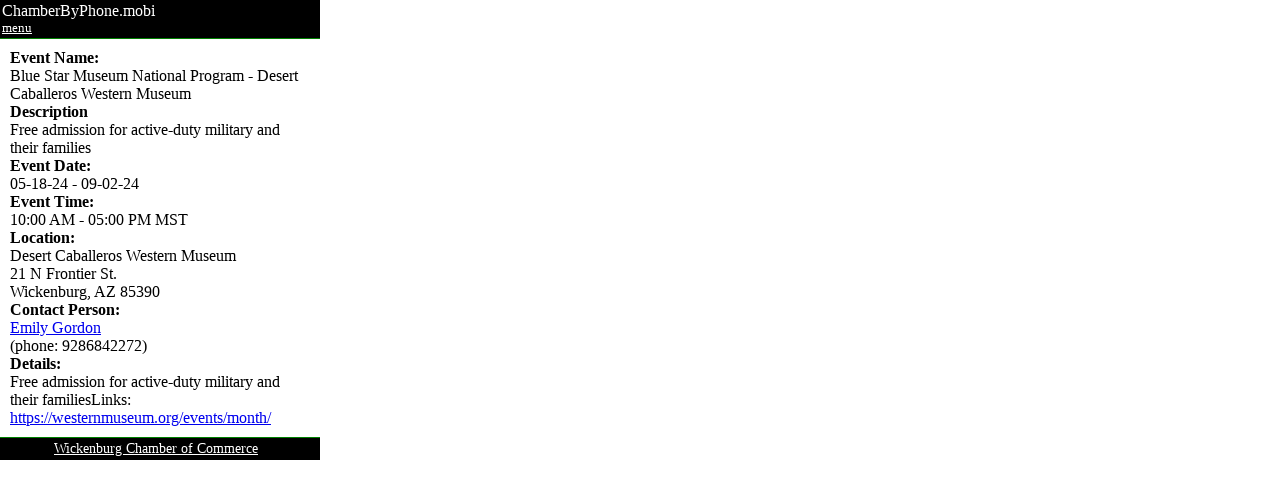

--- FILE ---
content_type: text/html; charset=UTF-8
request_url: https://chamberbyphone.mobi/mobi_event_detail.php?eid=567722549
body_size: 2695
content:
<?xml version="1.0" encoding="UTF-8"?><!DOCTYPE>
<head>
	<title>ChamberByPhone.mobi</title>
	<meta http-equiv="Cache-Control" content="no-cache">
	<meta http-equiv="Pragma" content="no-cache">
	<meta name=viewport content="width=device-width, initial-scale=1">

	<style type="text/css">
		.header { background: #000000; color: #FFFFFF; border-bottom: solid 1px green; margin: 0 0 5px 0; padding: 2px; }
		.footer { background: #000000; color: #FFFFFF; border-top: solid 1px green; margin: 10px 0 0 0; }
		.hf_link { background: #000000; color: #FFFFFF; }
		.company { font-weight: bold; }
		hr { clear: both; border:solid; border-width:1px; border-bottom-color:#007300; border-top-color:#ffffff; border-left-color:#ffffff; border-right-color:#ffffff;}
		.top-news img { float: left; margin-right: 5px; }
		.top-news h3, .news h3 { font-size: large; font-weight: bold; }
		.accesskey { text-decoration: underline; }

		.validation { margin-top: 10px; }

		.content { margin: 10px 10px; }

		.product img { float: left; margin-right: 5px; }
		.product h3, .news h3 { font-size: large; font-weight: bold; }
	</style>
</head>
<body style="margin:0; padding: 0">
	<div id="container" style="width: 320px; margin:0; padding: 0; border: 0 none">    <div class="header"><a name="t"></a>ChamberByPhone.mobi<br>	<a class="hf_link" href="mobi_org.php?org_id=WICK"><small>menu</small></a>
    </div>
    
    <div class="content">
<b>Event Name:</b><br>Blue Star Museum National Program - Desert Caballeros Western Museum<br><b>Description</b><br>Free admission for active-duty military and their families<br><b>Event Date:</b><br>05-18-24 - 09-02-24<br><b>Event Time:</b><br>10:00 AM - 05:00 PM MST<br><b>Location:</b><br>Desert Caballeros Western Museum<br>21 N Frontier St.<br>Wickenburg, AZ  85390</b><br><b>Contact Person:</b><br><a href="mailto:egordon@westernmuseum.org">Emily Gordon</a><br>(phone: 9286842272)<br><b>Details:</b><br>Free admission for active-duty military and their familiesLinks:<br><a target="_blank" href="https://westernmuseum.org/events/month/">https://westernmuseum.org/events/month/</a>
        
   </div>
   
   

    <div class="footer">
				<style type="text/css">
			.viewfull a {
			 color: #ffffff;
			}
			.viewfull a:visited {
			 color: #ffffff;
			}
			.viewfull a:hover {
			 color: #ffffff;
			}
			.viewfull a:active {
			 color: #ffffff;
			}
			table#footer-table td {
				font-size:14px;
			}
		</style>

		<table style="width:100%" id="footer-table">
			<tr>
				<td>
					&copy; 2026&nbsp;&nbsp;<a class="hf_link" href="https://www.wickenburgchamber.com">Wickenburg Chamber of Commerce</a><br />	</td>					</td>
			</tr>
		</table>
	</div><!-- END footer -->
</div> <!-- END Content -->


	</body>
</html>
